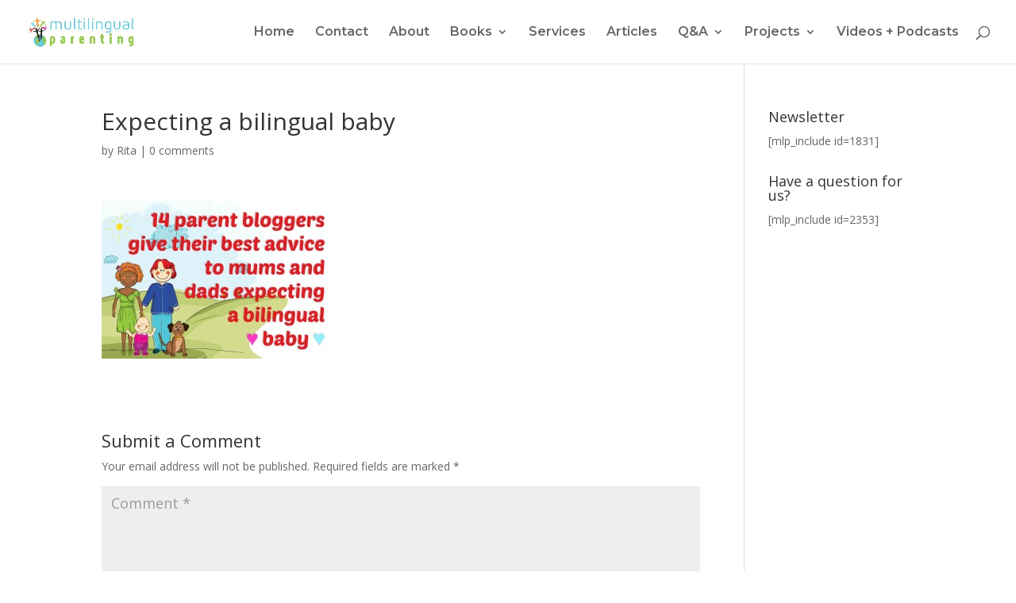

--- FILE ---
content_type: text/html; charset=utf-8
request_url: https://www.google.com/recaptcha/api2/aframe
body_size: 269
content:
<!DOCTYPE HTML><html><head><meta http-equiv="content-type" content="text/html; charset=UTF-8"></head><body><script nonce="HQ7CP0PqJEcKu8709bCaPg">/** Anti-fraud and anti-abuse applications only. See google.com/recaptcha */ try{var clients={'sodar':'https://pagead2.googlesyndication.com/pagead/sodar?'};window.addEventListener("message",function(a){try{if(a.source===window.parent){var b=JSON.parse(a.data);var c=clients[b['id']];if(c){var d=document.createElement('img');d.src=c+b['params']+'&rc='+(localStorage.getItem("rc::a")?sessionStorage.getItem("rc::b"):"");window.document.body.appendChild(d);sessionStorage.setItem("rc::e",parseInt(sessionStorage.getItem("rc::e")||0)+1);localStorage.setItem("rc::h",'1768520158923');}}}catch(b){}});window.parent.postMessage("_grecaptcha_ready", "*");}catch(b){}</script></body></html>